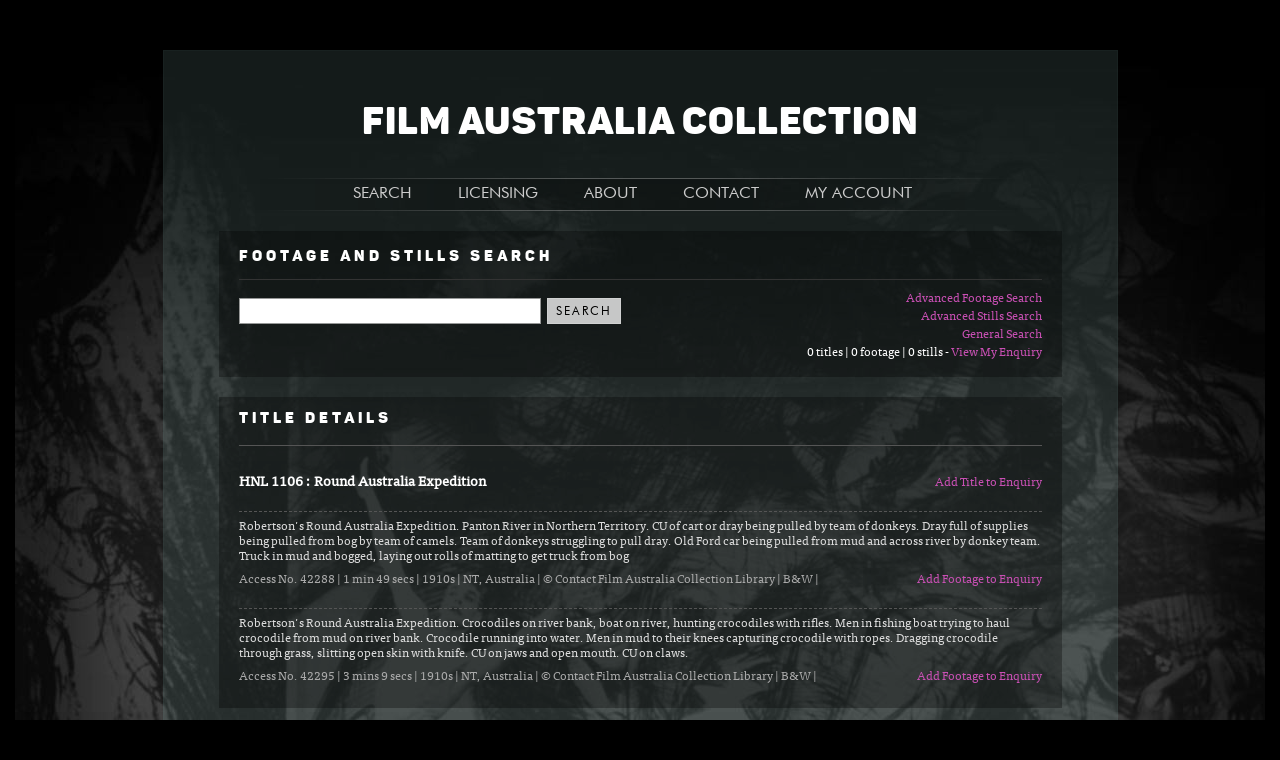

--- FILE ---
content_type: text/html; charset=utf-8
request_url: https://faclibrary.com/Title-Details.aspx?tid=1710&titlename=HNL+1106+%3A+Round+Australia+Expedition
body_size: 9427
content:


<!DOCTYPE html PUBLIC "-//W3C//DTD XHTML 1.0 Strict//EN" "http://www.w3.org/TR/xhtml1/DTD/xhtml1-strict.dtd">
<html xmlns="http://www.w3.org/1999/xhtml" xml:lang="en">

<head>
<!-- Google Tag Manager -->
<script>(function (w, d, s, l, i) {
		w[l] = w[l] || []; w[l].push({
			'gtm.start':
				new Date().getTime(), event: 'gtm.js'
		}); var f = d.getElementsByTagName(s)[0],
			j = d.createElement(s), dl = l != 'dataLayer' ? '&l=' + l : ''; j.async = true; j.src =
				'https://www.googletagmanager.com/gtm.js?id=' + i + dl; f.parentNode.insertBefore(j, f);
	})(window, document, 'script', 'dataLayer', 'GTM-TLFCB3T');</script>
<!-- End Google Tag Manager -->
<meta http-equiv="Content-Type" content="text/html; charset=utf-8" /><title>
	HNL 1106 : Round Australia Expedition | NFSA 
</title><link href="css/FACL.css" rel="stylesheet" type="text/css" />
	<script language="javascript" src="Scripts/jquery-1.6.1.min.js" type="text/javascript"></script>
    <script type="text/javascript" src="Scripts/jquerytools/tiny-jquery.tools.min.js"></script>
	<script type="text/javascript" src="Scripts/jwplayer/jwplayer.js"></script>
	<script type="text/javascript" src="Scripts/highslide/highslide-full.packed.js"></script>
	<!--<script type="text/javascript" src="Scripts/highslide/mobile.js"></script>-->
	<!--<script type="text/javascript" src="Scripts/highslide/easing_equations.js"></script>-->
	<link rel="stylesheet" type="text/css" href="Scripts/highslide/highslide.css" />
	<script language="javascript" src="Scripts/Common-Scripts.js" type="text/javascript"></script>
	
<link rel="canonical" href="https://faclibrary.com/Title-Details.aspx?tid=1710&amp;titlename=HNL+1106+%3a+Round+Australia+Expedition" /><meta name="description" /></head>
<body id="idBody" style="background-image:url(images/BG_Main-08.jpg);">
<!-- Google Tag Manager (noscript) -->
<noscript><iframe src="https://www.googletagmanager.com/ns.html?id=GTM-TLFCB3T"
height="0" width="0" style="display:none;visibility:hidden"></iframe></noscript>
<!-- End Google Tag Manager (noscript) -->
 
    <form method="post" action="./Title-Details.aspx?tid=1710&amp;titlename=HNL+1106+%3a+Round+Australia+Expedition" onsubmit="javascript:return WebForm_OnSubmit();" id="ctl05">
<div class="aspNetHidden">
<input type="hidden" name="__EVENTTARGET" id="__EVENTTARGET" value="" />
<input type="hidden" name="__EVENTARGUMENT" id="__EVENTARGUMENT" value="" />
<input type="hidden" name="__VIEWSTATE" id="__VIEWSTATE" value="/[base64]" />
</div>

<script type="text/javascript">
//<![CDATA[
var theForm = document.forms['ctl05'];
if (!theForm) {
    theForm = document.ctl05;
}
function __doPostBack(eventTarget, eventArgument) {
    if (!theForm.onsubmit || (theForm.onsubmit() != false)) {
        theForm.__EVENTTARGET.value = eventTarget;
        theForm.__EVENTARGUMENT.value = eventArgument;
        theForm.submit();
    }
}
//]]>
</script>


<script src="https://ajax.aspnetcdn.com/ajax/4.6/1/WebForms.js" type="text/javascript"></script>
<script type="text/javascript">
//<![CDATA[
window.WebForm_PostBackOptions||document.write('<script type="text/javascript" src="/WebResource.axd?d=zr5I4sP0euY4aFKdQLXhUo8iMJ2uRO11FYSi2CJdDRMAJd7zl00vgUq0Kern1CI3AWXeLAbMz6LcA7jy9QQDJ4JPknVSFDOSk9NCRA89jCY1&amp;t=638259722771233176"><\/script>');//]]>
</script>



<script src="https://ajax.aspnetcdn.com/ajax/4.6/1/WebUIValidation.js" type="text/javascript"></script>
<script src="https://ajax.aspnetcdn.com/ajax/4.6/1/MicrosoftAjax.js" type="text/javascript"></script>
<script type="text/javascript">
//<![CDATA[
(window.Sys && Sys._Application && Sys.Observer)||document.write('<script type="text/javascript" src="/ScriptResource.axd?d=ZCV0nr7ZZ0It66YPzJSaPOlPTI8P1UMzmlGGnAEc5ayWOChX3qLrlJXyn5wBJBRmyOPHQsVSXht5cngZhsPN4wm7pUoOy3F3hrLWkJyj8SiyQryFGkxvFszchtPBd-jVld65JT2BdG1JyPN82i4nMJW1EAYH9XH2EPluispx--Q1&t=5d0a842b"><\/script>');//]]>
</script>

<script src="https://ajax.aspnetcdn.com/ajax/4.6/1/MicrosoftAjaxWebForms.js" type="text/javascript"></script>
<script type="text/javascript">
//<![CDATA[
(window.Sys && Sys.WebForms)||document.write('<script type="text/javascript" src="/ScriptResource.axd?d=KAyEFCawIaWPdLJtNlIFKD0WMSeXQteXHKBpR1vuJCg4b0wB5OE17kiwFon3LYJoH1WACNZE2NxUlaWOxXUJ66i53XChnVfdDhNLGBHhdcRwMttzsBwdUjzNPZVeiX2Q3CC079JSvWuOyEpol877vP3sDs7YBRAiYKx_QMW0jmVL4fil2HzpTE_xrxnTRqDe0&t=5d0a842b"><\/script>');//]]>
</script>

<script src="cartServices.asmx/js" type="text/javascript"></script>
<script type="text/javascript">
//<![CDATA[
function WebForm_OnSubmit() {
if (typeof(ValidatorOnSubmit) == "function" && ValidatorOnSubmit() == false) return false;
return true;
}
//]]>
</script>

<div class="aspNetHidden">

	<input type="hidden" name="__VIEWSTATEGENERATOR" id="__VIEWSTATEGENERATOR" value="3371A32D" />
	<input type="hidden" name="__EVENTVALIDATION" id="__EVENTVALIDATION" value="/wEdAAPYY2T6Gcv97DQhUcfHl34tH6/ys5NEuduOOBIDpFVlZWnZzX6qGcjdCXYYm8Ao9EMBYjFTbY/a+TVxyq+NYL284SVi54OOxPgJvy80VpYcBw==" />
</div>
   

   
    <div class="bounding-box">
    <div class="title-area">
        <h1>
            FILM AUSTRALIA COLLECTION</h1>
    </div>
	<div class="nav-bar">
<div class="primary-nav">
<div class="primary-nav-item"><a href="default.aspx" class="primary-nav-link">SEARCH</a>
    <ul class="drop-down-nav">
      <li><a href="default.aspx">Homepage</a></li>
      <li><a href="Advanced-Footage-Search.aspx">Advanced Footage</a></li>
      <li><a href="Advanced-Stills-Search.aspx">Advanced Stills</a></li>
    </ul>
  </div>
<div class="primary-nav-item"><a href="https://www.nfsa.gov.au/collection/collection-enquiries/copying-and-handling-fees/" class="primary-nav-link">LICENSING</a>
</div>
<div class="primary-nav-item"><a href="About-the-Collection.aspx" class="primary-nav-link">ABOUT</a>
  <ul class="drop-down-nav">
    <li><a href="About-the-Collection.aspx">The Collection</a></li>
    <li><a href="Galleries.aspx">Stills Collection</a></li>
	<li><a href="About-this-Site.aspx">About this Site</a></li>
	<li><a href="FAQs.aspx">FAQs</a></li>
    </ul>
</div>
<div class="primary-nav-item"><a href="Contact.aspx" class="primary-nav-link">CONTACT</a></div>
<div class="primary-nav-item"><a href="My-Enquiry.aspx" class="primary-nav-link">MY ACCOUNT</a>
  <ul class="drop-down-nav" id="my-account">

 
    <li><a href="Member-Login.aspx">Login</a></li>
	<li><a href="Member-Account.aspx">Become a Member</a></li>


    
    <!--<li><a href="Recent-Searches.aspx">Recent Searches</a></li>
    <li><a href="Saved-Searches.aspx">Saved Searches</a></li>-->
    <li><a href="My-Enquiry.aspx">My Enquiry</a></li>
    
    </ul>
</div>
</div>
</div>
    
           
           
    <script language="javascript" type="text/javascript">
// <![CDATA[

        function doAddRemoveTitle(hrefID, title, serial, ttitle) {
            if ($('#' + hrefID).text() == 'Add Title to Enquiry') {
                $('#' + hrefID).text('Remove Title from Enquiry');
                $('#' + hrefID).addClass('selected');
                ret = cart.addTitle(hrefID, title, serial, ttitle, OnCompleteAddTitle, OnError, OnTimeOut);
            }
            else {
                $('#' + hrefID).removeClass('selected');
                $('#' + hrefID).text('Add Title to Enquiry');
                ret = cart.removeTitle(hrefID, title, serial, OnCompleteRemoveTitle, OnError, OnTimeOut);
            }
        }

        function OnCompleteAddTitle(arg) {
            var resultRA = arg.split("|");
            $('#' + resultRA[0]).fadeOut().fadeIn();
            doGetCounts();
        }
        function OnCompleteRemoveTitle(arg) {
            var resultRA = arg.split("|");
            $('#' + resultRA[0]).fadeOut().fadeIn();
            doGetCounts();
        }


        function doAddRemoveFootage(hrefID, shot, serial) {

            if ($('#' + hrefID).text() == 'Add Footage to Enquiry') {
                $('#' + hrefID).text('Remove Footage from Enquiry');
                $('#' + hrefID).addClass('selected');
                ret = cart.addFootage(hrefID, shot, serial, OnCompleteAddFootage, OnError, OnTimeOut);
            }
            else {
                $('#' + hrefID).removeClass('selected');
                $('#' + hrefID).text('Add Footage to Enquiry');
                ret = cart.removeFootage(hrefID, shot, serial, OnCompleteRemoveFootage, OnError, OnTimeOut);
            }

        }

        function OnCompleteAddFootage(arg) {
            var resultRA = arg.split("|");
            $('#' + resultRA[0]).fadeOut().fadeIn();
            doGetCounts();
        }
        function OnCompleteRemoveFootage(arg) {
            var resultRA = arg.split("|");
            $('#' + resultRA[0]).fadeOut().fadeIn();
            doGetCounts();
        }


        function doAddRemoveStill(objID, stillid, filename, titleserial) {

            if ($('#' + objID).text() == 'Add Still to Enquiry') {
                $('#' + objID).text('Remove Still from Enquiry');
                $('#' + objID).addClass('selected');
                ret = cart.addStill(objID, stillid, filename, titleserial, OnCompleteAddStill, OnError, OnTimeOut);
            }
            else {
                $('#' + objID).removeClass('selected');
                $('#' + objID).text('Add Still to Enquiry');
                ret = cart.removeStill(objID, stillid, filename, titleserial, OnCompleteRemoveStill, OnError, OnTimeOut);
            }

        }  // doAddRemoveStill

        function OnCompleteAddStill(arg) {
            var resultRA = arg.split("|");

            $('#' + resultRA[0]).fadeOut().fadeIn();
            $('#hrefs' + resultRA[2]).addClass('selected');

            doGetCounts();
        }
        function OnCompleteRemoveStill(arg) {
            var resultRA = arg.split("|");

            $('#' + resultRA[0]).fadeOut().fadeIn();
            $('#hrefs' + resultRA[2]).removeClass('selected');

            doGetCounts();
        }

        function doGetCounts() {
            ret = cart.getBasketCounts(OnCompleteGetCounts, OnError, OnTimeOut);
        }
        function OnCompleteGetCounts(arg) {
            $('#enqContents').text(arg);
        }


        var iLoad = "";
        var iExpand = "";

        hs.Expander.prototype.onInit = function () {

            if (this.custom) // if custom values then image preview.
            {
                if (this.custom.vid) {
                    /*
                    */
                }
                else {
                    $('#divhsstill-img').html('<img id="hsstill-img" src="images/preview/' + this.custom.spath + '.jpg" />');
                    doGetStillInfo("oid", this.custom.sid, this.custom.sbkt);
                }
            }

        }


        function doGetStillInfo(objID, still, bktstill) {

            ret = cart.getStillInfo(objID, still, bktstill, OnCompleteGetStillInfo, OnError, OnTimeOut);

        }

        function OnCompleteGetStillInfo(arg) {
            var strDetails = "";
            var strAddLinkHTML = "";
            var resultRA = arg.split("|");
            var dtDate = new Date();
            iLoad = resultRA[1].toString();

            // still-link
            strAddLinkHTML = "<a href=\"#\" ";
            strAddLinkHTML = strAddLinkHTML + " id=\"ads" + resultRA[1] + "\" ";
            if (resultRA[2] == resultRA[15]) {
                strAddLinkHTML = strAddLinkHTML + " class=\"selected\" ";
            }
            strAddLinkHTML = strAddLinkHTML + "  onclick=\"doAddRemoveStill(this.id";
            strAddLinkHTML = strAddLinkHTML + ", " + resultRA[1];
            strAddLinkHTML = strAddLinkHTML + ", '" + resultRA[2] + "'";
            strAddLinkHTML = strAddLinkHTML + ", " + resultRA[6] + "); ";
            strAddLinkHTML = strAddLinkHTML + " return false; \" ";
            strAddLinkHTML = strAddLinkHTML + " >";
            if (resultRA[2] == resultRA[15]) {
                strAddLinkHTML = strAddLinkHTML + "Remove Still from Enquiry";
            }
            else {
                strAddLinkHTML = strAddLinkHTML + "Add Still to Enquiry";
            }
            strAddLinkHTML = strAddLinkHTML + "</a>";
            $('#divhsstill-href').html(strAddLinkHTML);


            $('#hsstill-img').attr("src", "images/preview/" + resultRA[2] + ".jpg");  // filename_base
            $('#hsstill-caption').text(resultRA[3]);

            strDetails = strDetails + strCheckEmpty("", resultRA[4], " "); // title
            if (resultRA[7] != "") {
                dtDate = new Date(resultRA[7]);  // resultRA[7] -  sdt_date
                if (!isNaN(dtDate.getFullYear())) {
                    strDetails = strDetails + strCheckEmpty(" (", dtDate.getFullYear(), ")");
                }
            }
            strDetails = strDetails + "<br />";

            strDetails = strDetails + strCheckEmpty("", resultRA[11], " | "); // city
            strDetails = strDetails + strCheckEmpty("", resultRA[12], " | "); // state
            strDetails = strDetails + strCheckEmpty("", resultRA[13], " | "); // country
            strDetails = strDetails + "Creator: " + resultRA[9] + " | ";  // creator
            strDetails = strDetails + resultRA[2] + ".jpg" + " | ";  // Filename
            
            strDetails = strDetails + "<br />";
            resultRA[14] = resultRA[14].replace("Copyright", "&copy;");
            strDetails = strDetails + strCheckEmpty("", resultRA[14], "");
            $('#still-details').html(strDetails);

            window.setTimeout(function () {
                var expander = hs.getExpander('divhsstill-img');  //divhsstill-img
                expander.reflow();
            }, 500);

        }  // OnCompleteGetStillInfo

        function strCheckEmpty(pre, str, post) {
            var strReturn = "";
            if (str != undefined) {
                str = jQuery.trim(str)
                if (str > "") {
                    strReturn = pre + str + post;
                }
            }
            return strReturn;
        }



        function OnTimeOut(arg) {
            alert("TimeOut encountered.");
        }

        function OnError(arg) {
            alert("Error encountered.");
        }



        function btn1_onclick(id, i, s) {
            ret = cart.doSomething(id, i, s, OnComplete, OnTimeOut, OnError);
            return (true);
        }

        function OnComplete(arg) {
            var resultRA = arg.split("|");

            alert(resultRA[0]);
            $('#' + resultRA[0]).fadeOut().fadeIn();
            alert(resultRA[2]);
        }

        $(document).ready(function () {
            $('#hsstill-img').load(function () {
                var expander = hs.getExpander('divhsstill-img');  //divhsstill-img
                expander.reflow();
            });

            doGetCounts();
        });

// ]]>
    </script>
    <script type="text/javascript">
//<![CDATA[
Sys.WebForms.PageRequestManager._initialize('ctl00$MainContent$ScriptManager1', 'ctl05', [], [], [], 90, 'ctl00');
//]]>
</script>


    <div class="search-box">
        <h2>Footage and Stills Search</h2>
        <div class="advanced-links">
            <a href="Advanced-Footage-Search.aspx">Advanced Footage Search</a><br />
            <a href="Advanced-Stills-Search.aspx">Advanced Stills Search</a><br />
            <a href="default.aspx">General Search</a><br />
            <span id="enqContents" onclick=" doGetCounts(); return false;"></span> <a href="My-Enquiry.aspx">View My Enquiry</a>            
        </div>
        <div class="search-fields">
            <input name="ctl00$MainContent$SearchTextbox" type="text" id="MainContent_SearchTextbox" />
            &nbsp;
            <input type="submit" name="ctl00$MainContent$SearchButton" value="SEARCH" onclick="javascript:WebForm_DoPostBackWithOptions(new WebForm_PostBackOptions(&quot;ctl00$MainContent$SearchButton&quot;, &quot;&quot;, true, &quot;&quot;, &quot;&quot;, false, false))" id="MainContent_SearchButton" />&nbsp;&nbsp;
        <span id="MainContent_SearchTextValidator" style="visibility:hidden;">Please enter the text or keywords.</span>
        </div>
    </div>
    <div class="paging-header-box">
        <div class="paging-header">
            <h2>
                Title Details</h2>
        </div>
    </div>
    
            <div class="search-results">
                <div class="right-links">
                    <a href="#" id="adt1710"  onclick=" doAddRemoveTitle(this.id, 1710, 1710, 'HNL 1106 : Round Australia Expedition');  return false; ">Add Title to Enquiry</a>
                </div>
                <div class="title">
                    <h3>
                        HNL 1106 : Round Australia Expedition</h3>
                </div>
                <div class="synopsis">
                    </div>
                <div class="title-details">
                    
                    
                    
                    
                    
                    
                    
                    
                    
                </div>



            

                
                        <div class="footage">
                            <div class="description">
                                Robertson's Round Australia Expedition. Panton River in Northern Territory. CU of cart or dray being pulled by  team of donkeys. Dray  full of supplies being pulled from bog by team of camels. Team of donkeys struggling to pull dray. Old Ford car being pulled from mud  and across river by donkey team. Truck in mud and bogged, laying out rolls of matting to get truck from bog</div>
                            <div class="right-links">
                                
                                <a href="#" id="adf2204"  onclick=" doAddRemoveFootage(this.id, 2204, 42288);  return false; ">Add Footage to Enquiry</a>
                                </div>
                            <div class="footage-details">
                                    
                                Access No. 42288 | 
                                 1 min 49 secs | 
                                 1910s  | 
                                 NT, Australia | 
                                 &copy; Contact Film Australia Collection Library | 
                                  B&amp;W | 
                                 
                               </div>
                        </div>
                    
                        <div class="footage">
                            <div class="description">
                                Robertson's Round Australia Expedition.  Crocodiles on river bank, boat on river, hunting crocodiles with rifles. Men in fishing boat trying to haul crocodile from mud on river bank. Crocodile running into water. Men in mud to their knees capturing crocodile with ropes. Dragging crocodile through grass, slitting open skin with knife. CU on jaws and open mouth. CU on claws.</div>
                            <div class="right-links">
                                
                                <a href="#" id="adf2205"  onclick=" doAddRemoveFootage(this.id, 2205, 42295);  return false; ">Add Footage to Enquiry</a>
                                </div>
                            <div class="footage-details">
                                    
                                Access No. 42295 | 
                                 3 mins 9 secs | 
                                 1910s  | 
                                 NT, Australia | 
                                 &copy; Contact Film Australia Collection Library | 
                                  B&amp;W | 
                                 
                               </div>
                        </div>
                    
            </div>
        

<div class="stills highslide-maincontent" id="highslide-html">
<div id="divhsouter">
<div id="divhsstill-img"><img id="NOThsstill-img" src="images/spacer.gif" alt="preview" height="400" /></div>
<div id="divhsstill-href" class="still-links"><a href="#" onclick="return false;">Add Still to Enquiry</a></div>
<div id="hsstill-caption"></div>
<div id="still-details"><p>&nbsp;</p><p>loading . . . </p></div>
<div class="still-links"><a href="#" onclick="return hs.close(this);">Close Preview</a></div>
</div>
</div>

    
	</div>	   
           
           
 
   <div class="footer">
   <div style="float: right; text-align: right;">
	<ul>
		<h4>ABOUT FAC</h4>
		<li><a href="About-this-Site.aspx">About this site</a></li>
		<li><a href="Terms-and-Conditions.aspx">Terms and conditions</a></li>
		<li><a href="https://www.nfsa.gov.au/about/privacy/">Privacy policy</a></li>
		<li><a href="https://www.nfsa.gov.au/about/about-site/legal-notices/">NFSA legal notices</a></li>
	</ul>
	<ul>
		<h4>QUICK LINKS</h4>
		<li><a href="Advanced-Footage-Search.aspx">Advanced Footage Search</a></li>
		<li><a href="Advanced-Stills-Search.aspx">Advanced Still Search</a></li>
		<li><a href="https://www.nfsa.gov.au/collection/using-collection/access-fees">Rate Cards</a></li>
	</ul>
	</div>
	<a href="https://www.nfsa.gov.au/"><img src="images/Logo_NFSA.svg" width="150" border="0" alt="National Film and Sound Archive - Australia" /></a>
  </div>
    
<script type="text/javascript">
//<![CDATA[
var Page_Validators =  new Array(document.getElementById("MainContent_SearchTextValidator"));
//]]>
</script>

<script type="text/javascript">
//<![CDATA[
var MainContent_SearchTextValidator = document.all ? document.all["MainContent_SearchTextValidator"] : document.getElementById("MainContent_SearchTextValidator");
MainContent_SearchTextValidator.controltovalidate = "MainContent_SearchTextbox";
MainContent_SearchTextValidator.errormessage = "Please enter the text or keywords.";
MainContent_SearchTextValidator.evaluationfunction = "RequiredFieldValidatorEvaluateIsValid";
MainContent_SearchTextValidator.initialvalue = "";
//]]>
</script>


<script type="text/javascript">
//<![CDATA[

var Page_ValidationActive = false;
if (typeof(ValidatorOnLoad) == "function") {
    ValidatorOnLoad();
}

function ValidatorOnSubmit() {
    if (Page_ValidationActive) {
        return ValidatorCommonOnSubmit();
    }
    else {
        return true;
    }
}
        
document.getElementById('MainContent_SearchTextValidator').dispose = function() {
    Array.remove(Page_Validators, document.getElementById('MainContent_SearchTextValidator'));
}
//]]>
</script>
</form>
<script>
  (function(i,s,o,g,r,a,m){i['GoogleAnalyticsObject']=r;i[r]=i[r]||function(){
  (i[r].q=i[r].q||[]).push(arguments)},i[r].l=1*new Date();a=s.createElement(o),
  m=s.getElementsByTagName(o)[0];a.async=1;a.src=g;m.parentNode.insertBefore(a,m)
  })(window,document,'script','https://www.google-analytics.com/analytics.js','ga');

  ga('create', 'UA-102432536-1', 'auto');
  ga('send', 'pageview');

</script>
    <script src="//static.getclicky.com/js" type="text/javascript"></script>
    <script type="text/javascript">        clicky.init(232363);</script>
    <noscript><p><img alt="Clicky" width="1" height="1" src="//in.getclicky.com/232363ns.gif" /></p></noscript>
</body>
</html>
